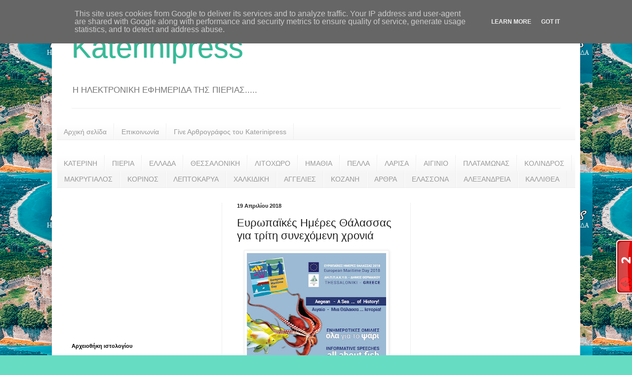

--- FILE ---
content_type: text/html; charset=utf-8
request_url: https://www.google.com/recaptcha/api2/aframe
body_size: 266
content:
<!DOCTYPE HTML><html><head><meta http-equiv="content-type" content="text/html; charset=UTF-8"></head><body><script nonce="RwbaQHCDS-YsZryQiP_icw">/** Anti-fraud and anti-abuse applications only. See google.com/recaptcha */ try{var clients={'sodar':'https://pagead2.googlesyndication.com/pagead/sodar?'};window.addEventListener("message",function(a){try{if(a.source===window.parent){var b=JSON.parse(a.data);var c=clients[b['id']];if(c){var d=document.createElement('img');d.src=c+b['params']+'&rc='+(localStorage.getItem("rc::a")?sessionStorage.getItem("rc::b"):"");window.document.body.appendChild(d);sessionStorage.setItem("rc::e",parseInt(sessionStorage.getItem("rc::e")||0)+1);localStorage.setItem("rc::h",'1768878808794');}}}catch(b){}});window.parent.postMessage("_grecaptcha_ready", "*");}catch(b){}</script></body></html>